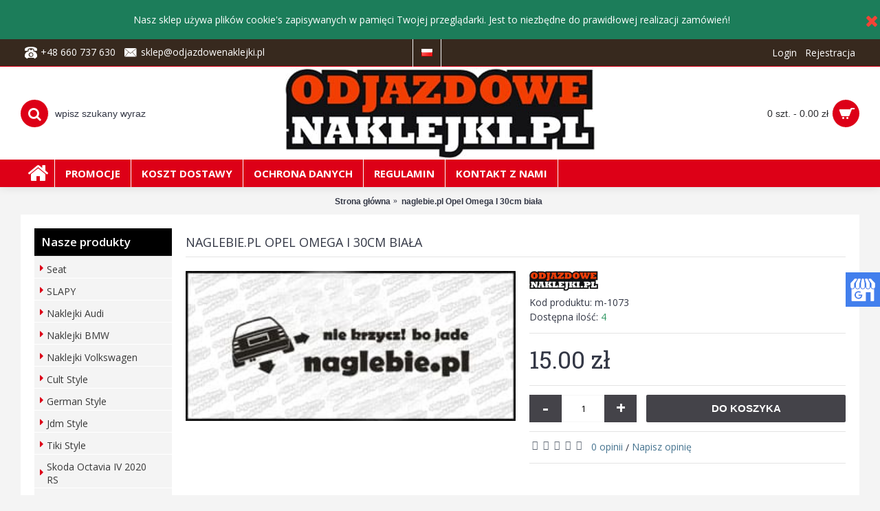

--- FILE ---
content_type: text/html; charset=utf-8
request_url: https://odjazdowenaklejki.pl/naglebie.pl-opel-omega-i-30cm-biala
body_size: 10724
content:
<!DOCTYPE html><html
dir="ltr" lang="pl" class="webkit chrome chrome131 mac journal-desktop is-guest skin-101 responsive-layout center-header catalog-currency lang-flag lang-flag-mobile currency-symbol currency-symbol-mobile no-top-on-mobile collapse-footer-columns mobile-menu-on-tablet header-center header-sticky sticky-menu backface product-grid-second-image product-list-second-image hide-cart product-page product-page-1073 layout-2 route-product-product oc2 oc23 one-column no-currency" data-j2v="2.16.2"><head
prefix="og:http://ogp.me/ns# fb:http://ogp.me/ns/fb# product:http://ogp.me/ns/product#"><meta
charset="UTF-8" /><meta
name='viewport' content="width=device-width, initial-scale=1.0, maximum-scale=1.0, user-scalable=no"><meta
name="format-detection" content="telephone=no">
<!--[if IE]><meta
http-equiv="X-UA-Compatible" content="IE=Edge,chrome=1"/><![endif]--><title>naglebie.pl Opel Omega I 30cm biała</title><base
href="https://odjazdowenaklejki.pl/" /><meta
name="description" content="naglebie.pl Opel Omega I 30cm biała - naglebie.pl" /><meta
property="og:title" content="naglebie.pl Opel Omega I 30cm biała" /><meta
property="og:site_name" content="OdjazdoweNaklejki.pl" /><meta
property="og:url" content="https://odjazdowenaklejki.pl/naglebie.pl-opel-omega-i-30cm-biala" /><meta
property="og:description" content="naglebie.pl Opel Omega I 30cm biała - naglebie.pl" /><meta
property="og:type" content="product" /><meta
property="og:image" content="https://odjazdowenaklejki.pl/image/cache/catalog/produkty/na%20glebie%20Opel%20Omega%20I-600x315.jpg" /><meta
property="og:image:width" content="600" /><meta
property="og:image:height" content="315" /><meta
name="twitter:card" content="summary" /><meta
name="twitter:title" content="naglebie.pl Opel Omega I 30cm biała" /><meta
name="twitter:description" content="naglebie.pl Opel Omega I 30cm biała - naglebie.pl" /><meta
name="twitter:image" content="https://odjazdowenaklejki.pl/image/cache/catalog/produkty/na%20glebie%20Opel%20Omega%20I-200x200.jpg" /><meta
name="twitter:image:width" content="200" /><meta
name="twitter:image:height" content="200" /> <script type="application/ld+json">{"@context":"http:\/\/schema.org","@type":"BreadcrumbList","itemListElement":[{"@type":"ListItem","position":1,"item":{"@id":"https:\/\/odjazdowenaklejki.pl","name":"Strona g\u0142\u00f3wna"}},{"@type":"ListItem","position":2,"item":{"@id":"https:\/\/odjazdowenaklejki.pl\/naglebie.pl-opel-omega-i-30cm-biala","name":"naglebie.pl Opel Omega I 30cm bia\u0142a"}}]}</script> <script type="application/ld+json">{"@context":"http:\/\/schema.org","@type":"Product","url":"https:\/\/odjazdowenaklejki.pl\/naglebie.pl-opel-omega-i-30cm-biala","name":"naglebie.pl Opel Omega I 30cm bia\u0142a","category":"Strona g\u0142\u00f3wna &raquo; naglebie.pl Opel Omega I 30cm bia\u0142a","image":"https:\/\/odjazdowenaklejki.pl\/image\/cache\/catalog\/produkty\/na%20glebie%20Opel%20Omega%20I-320x145.jpg","model":"m-1073","description":"naglebie.pl Opel Omega I 30cm bia\u0142a - naglebie.pl","manufacturer":"PM Project - odjazdowenaklejki.pl","offers":{"name":"naglebie.pl Opel Omega I 30cm bia\u0142a","category":"Strona g\u0142\u00f3wna &raquo; naglebie.pl Opel Omega I 30cm bia\u0142a","price":15,"priceCurrency":"PLN","itemCondition":"http:\/\/schema.org\/NewCondition","seller":{"@type":"Organization","name":"OdjazdoweNaklejki.pl"},"availability":"http:\/\/schema.org\/InStock"}}</script> <link
rel="alternate" href="https://odjazdowenaklejki.pl/naglebie.pl-opel-omega-i-30cm-biala" hreflang="pl"/><link
rel="alternate" href="https://odjazdowenaklejki.pl/naglebie.pl-opel-omega-i-30cm-biała" hreflang="en"/><link
href="https://odjazdowenaklejki.pl/naglebie.pl-opel-omega-i-30cm-biala" rel="canonical" /><link
href="https://odjazdowenaklejki.pl/image/catalog/cart.png" rel="icon" /><link
rel="stylesheet" href="//fonts.googleapis.com/css?family=Open+Sans+Condensed:700%7COpen+Sans:regular,700,600%7CPlayfair+Display:regular,700%7CAbril+Fatface:regular%7CRoboto+Slab:regular&amp;subset=latin,latin-ext&amp;display=swap"/><link
rel="stylesheet" href="https://odjazdowenaklejki.pl/journal-cache/_36a1e57a8e7f9a980c2ccf59cc75a857.css"/> <script type="text/javascript" src="https://odjazdowenaklejki.pl/journal-cache/_0861cf20ba8d4ecbcf8c0eba91b7fe8d.js"></script> <!--[if (gte IE 6)&(lte IE 8)]><script src="catalog/view/theme/journal2/lib/selectivizr/selectivizr.min.js"></script><![endif]-->
 <script async src="https://www.googletagmanager.com/gtag/js?id=UA-83915246-1"></script> <script>window.dataLayer=window.dataLayer||[];function gtag(){dataLayer.push(arguments);}
gtag('js',new Date());gtag('config','UA-83915246-1');gtag('config','G-PZ4YRSF9E7');</script><script>Journal.COUNTDOWN={DAYS:"Days",HOURS:"Hours",MINUTES:"Min",SECONDS:"Sec"};Journal.NOTIFICATION_BUTTONS='<div class="notification-buttons"><a class="button notification-cart" href="https://odjazdowenaklejki.pl/index.php?route=checkout/cart">Pokaż koszyk</a><a class="button notification-checkout" href="https://odjazdowenaklejki.pl/index.php?route=checkout/checkout">Zamówienie</a></div>';</script> </head><body>
<!--[if lt IE 9]><div
class="old-browser">You are using an old browser. Please <a
href="http://windows.microsoft.com/en-us/internet-explorer/download-ie">upgrade to a newer version</a> or <a
href="http://browsehappy.com/">try a different browser</a>.</div>
<![endif]--><div
id="journal-header-notice-254580775" class="journal-header-notice-27 header-notice center-notice   fullwidth-notice" style="padding-top: 10px; padding-bottom: 10px; color: rgb(255, 255, 255); background-color: rgb(28, 125, 90)"><div><span
class="notice-text">
<span>Nasz sklep używa plików cookie's zapisywanych w pamięci Twojej przeglądarki. Jest to niezbędne do prawidłowej realizacji zamówień!</span>
</span><button
class="close-notice x-icon"></button> <script>$('#journal-header-notice-254580775 .close-notice').click(function(){var isSticky=$('html').hasClass('header-sticky');var h=$('#journal-header-notice-254580775').outerHeight();Journal.stickyHeaderHeight-=h;$('#journal-header-notice-254580775').slideUp(function(){if(isSticky){$('.header').css('top',$('.header').css('top')-h);}});$.cookie('header_notice-uj5b4q',true,{expires:365});});$('<style>#journal-header-notice-254580775 .close-notice { color: rgb(244, 67, 54)}</style>').appendTo($('head'));</script> </div></div><header
class="journal-header-center"><div
class="header"><div
class="journal-top-header j-min z-1"></div><div
class="journal-menu-bg z-0"></div><div
class="journal-center-bg j-100 z-0"></div><div
id="header" class="journal-header z-2"><div
class="header-assets top-bar"><div
class="journal-links j-min xs-100 sm-100 md-50 lg-50 xl-50"><div
class="links"><ul
class="top-menu"><li>
<span
class="m-item no-link"><i
style="margin-right: 5px; color: rgb(255, 255, 255); font-size: 18px" data-icon="&#xe679;"></i><span>+48 660 737 630</span></span></li><li>
<span
class="m-item no-link"><i
style="margin-right: 5px; color: rgb(255, 255, 255); font-size: 20px" data-icon="&#xe67b;"></i><span>sklep@odjazdowenaklejki.pl</span></span></li></ul></div></div><div
class="journal-language j-min"><form
action="https://odjazdowenaklejki.pl/index.php?route=common/language/language" method="post" enctype="multipart/form-data"><div
id="language" class=""><div
class="btn-group">
<button
class="dropdown-toggle" type="button" data-hover="dropdown">
<span><img
width="16" height="11" src="https://odjazdowenaklejki.pl/catalog/language/pl/pl.png" alt="Polski" /></span>
</button><ul
class="dropdown-menu"><li><a
onclick="$(this).closest('form').find('input[name=\'code\']').val('pl'); $(this).closest('form').submit();"><img
width="16" height="11" src="https://odjazdowenaklejki.pl/catalog/language/pl/pl.png" alt="Polski" title="Polski" /></a></li><li><a
onclick="$(this).closest('form').find('input[name=\'code\']').val('en-gb'); $(this).closest('form').submit();"><img
width="16" height="11" src="https://odjazdowenaklejki.pl/catalog/language/en-gb/en-gb.png" alt="English" title="English" /></a></li></ul></div>
<input
type="hidden" name="code" value="" />
<input
type="hidden" name="redirect" value="product/product&product_id=1073" /></div></form></div><div
class="journal-secondary j-min xs-100 sm-100 md-50 lg-50 xl-50"><div
class="links"><ul
class="top-menu"><li>
<a
href="https://odjazdowenaklejki.pl/login" class="m-item ">                    <span
class="top-menu-link">Login</span>                </a></li><li>
<a
href="https://odjazdowenaklejki.pl/rejestracja" class="m-item ">                    <span
class="top-menu-link">Rejestracja</span>                </a></li></ul></div></div></div><div
class="header-assets"><div
class="journal-search j-min xs-100 sm-50 md-25 lg-25 xl-25"><div
id="search" class="input-group j-min">
<input
type="text" name="search" value="" placeholder="wpisz szukany wyraz" autocomplete="off" class="form-control input-lg" /><div
class="button-search"><button
type="button"><i></i></button></div></div></div><div
class="journal-logo j-100 xs-100 sm-100 md-50 lg-50 xl-50"><div
id="logo">
<a
href="https://odjazdowenaklejki.pl">
<img
src="https://odjazdowenaklejki.pl/image/cache/data/journal2/logo/logo-450-450x132.jpg" width="450" height="132" alt="OdjazdoweNaklejki.pl" title="OdjazdoweNaklejki.pl" class="logo-1x" />                        </a></div></div><div
class="journal-cart j-min xs-100 sm-50 md-25 lg-25 xl-25"><div
id="cart" class="btn-group btn-block">
<button
type="button" data-toggle="dropdown" class="btn btn-inverse btn-block btn-lg dropdown-toggle heading"><a><span
id="cart-total" data-loading-text="Wczytuję...&nbsp;&nbsp;">0 szt. - 0.00 zł</span> <i></i></a></button><div
class="content"><ul
class="cart-wrapper"><li><p
class="text-center empty">Twój koszyk jest pusty!</p></li></ul></div></div></div></div><div
class="journal-menu j-min xs-100 sm-100 md-100 lg-100 xl-100"><style>#main-menu-item-1:hover { background-color: rgb(55, 41, 30) !important; } #main-menu-item-2 a { color: rgb(255, 255, 255) !important; } #main-menu-item-2 li:hover a { color: rgb(238, 238, 238) !important; } #main-menu-item-2:hover { background-color: rgb(55, 41, 30) !important; } #main-menu-item-3 a { color: rgb(255, 255, 255) !important; } #main-menu-item-3:hover { background-color: rgb(55, 41, 30) !important; } #main-menu-item-4 a { color: rgb(255, 255, 255) !important; } #main-menu-item-4:hover { background-color: rgb(55, 41, 30) !important; } #main-menu-item-5 a { color: rgb(255, 255, 255) !important; } #main-menu-item-5:hover { background-color: rgb(55, 41, 30) !important; } #main-menu-item-6 a { color: rgb(255, 255, 255) !important; } #main-menu-item-6:hover { background-color: rgb(55, 41, 30) !important; }</style><div
class="mobile-trigger"></div><ul
class="super-menu mobile-menu menu-floated" style="table-layout: "><li
id="main-menu-item-1" class="drop-down float-left icon-only">
<a
href="https://odjazdowenaklejki.pl/" ><i
style="margin-right: 5px; color: rgb(255, 255, 255); font-size: 32px; left: -5px" data-icon="&#xe01b;"></i></a>
<span
class="mobile-plus">+</span></li><li
id="main-menu-item-2" class="drop-down float-left">
<a
href="https://odjazdowenaklejki.pl/promocje" ><span
class="main-menu-text">Promocje</span></a>
<span
class="mobile-plus">+</span></li><li
id="main-menu-item-3" class="drop-down float-left">
<a
href="https://odjazdowenaklejki.pl/koszt-dostawy" ><span
class="main-menu-text">Koszt dostawy</span></a>
<span
class="mobile-plus">+</span></li><li
id="main-menu-item-4" class="drop-down float-left">
<a
href="https://odjazdowenaklejki.pl/zasady-ochrony-danych" ><span
class="main-menu-text">Ochrona danych</span></a>
<span
class="mobile-plus">+</span></li><li
id="main-menu-item-5" class="drop-down float-left">
<a
href="https://odjazdowenaklejki.pl/regulamin" ><span
class="main-menu-text">Regulamin</span></a>
<span
class="mobile-plus">+</span></li><li
id="main-menu-item-6" class="drop-down float-left">
<a
href="https://odjazdowenaklejki.pl/kontakt" ><span
class="main-menu-text">Kontakt z nami</span></a>
<span
class="mobile-plus">+</span></li></ul></div></div></div>
</header><div
class="extended-container"><div
id="container" class="container j-container"><ul
class="breadcrumb"><li
itemscope itemtype="http://data-vocabulary.org/Breadcrumb"><a
href="https://odjazdowenaklejki.pl" itemprop="url"><span
itemprop="title">Strona główna</span></a></li><li
itemscope itemtype="http://data-vocabulary.org/Breadcrumb"><a
href="https://odjazdowenaklejki.pl/naglebie.pl-opel-omega-i-30cm-biala" itemprop="url"><span
itemprop="title">naglebie.pl Opel Omega I 30cm biała</span></a></li></ul><div
class="row"><div
id="column-left" class="col-sm-3 hidden-xs side-column "><div
id="journal-side-category-624700431" class="journal-side-category-21 box side-category side-category-left side-category-accordion"><div
class="box-heading">Nasze produkty</div><div
class="box-category"><ul><li>
<a
href="https://odjazdowenaklejki.pl/seat" class="">
<span
class="category-name">Seat                                            </span>
</a></li><li>
<a
href="https://odjazdowenaklejki.pl/slapy" class="">
<span
class="category-name">SLAPY                                            </span>
</a></li><li>
<a
href="https://odjazdowenaklejki.pl/audi" class="">
<span
class="category-name">Naklejki Audi                                            </span>
</a></li><li>
<a
href="https://odjazdowenaklejki.pl/bmw" class="">
<span
class="category-name">Naklejki BMW                                            </span>
</a></li><li>
<a
href="https://odjazdowenaklejki.pl/volkswagen" class="">
<span
class="category-name">Naklejki Volkswagen                                             </span>
</a></li><li>
<a
href="https://odjazdowenaklejki.pl/cult-style" class="">
<span
class="category-name">Cult Style                                            </span>
</a></li><li>
<a
href="https://odjazdowenaklejki.pl/german-style" class="">
<span
class="category-name">German Style                                            </span>
</a></li><li>
<a
href="https://odjazdowenaklejki.pl/jdm-style" class="">
<span
class="category-name">Jdm Style                                            </span>
</a></li><li>
<a
href="https://odjazdowenaklejki.pl/tiki-style" class="">
<span
class="category-name">Tiki Style                                            </span>
</a></li><li>
<a
href="https://odjazdowenaklejki.pl/skoda-octavia-iv-2020-rs" class="">
<span
class="category-name">Skoda Octavia IV 2020 RS                                            </span>
</a></li><li>
<a
href="https://odjazdowenaklejki.pl/sport-style" class="">
<span
class="category-name">Sport Style                                            </span>
</a></li><li>
<a
href="https://odjazdowenaklejki.pl/logo" class="">
<span
class="category-name">Logo                                            </span>
</a></li><li>
<a
href="https://odjazdowenaklejki.pl/funny" class="">
<span
class="category-name">Funny                                            </span>
</a></li><li>
<a
href="https://odjazdowenaklejki.pl/tory-wyscigowe" class="">
<span
class="category-name">Tory wyścigowe                                            </span>
</a></li><li>
<a
href="https://odjazdowenaklejki.pl/klubowe" class="">
<span
class="category-name">Klubowe                                            </span>
</a></li><li>
<a
href="https://odjazdowenaklejki.pl/naklejki-3d" class="">
<span
class="category-name">Naklejki 3D                                            </span>
</a></li><li>
<a
href="https://odjazdowenaklejki.pl/dekielki-3d-rozne-srednice" class="">
<span
class="category-name">Dekielki 3D Różne średnice                                            </span>
</a></li><li>
<a
href="https://odjazdowenaklejki.pl/naglebie.pl" class="">
<span
class="category-name">naglebie.pl                                            </span>
</a></li><li>
<a
href="https://odjazdowenaklejki.pl/promo" class="">
<span
class="category-name">PROMO                                            </span>
</a></li><li>
<a
href="https://odjazdowenaklejki.pl/us-style" class="">
<span
class="category-name">US Style                                            </span>
</a></li><li>
<a
href="https://odjazdowenaklejki.pl/emotki" class="">
<span
class="category-name">Emotki                                            </span>
</a></li><li>
<a
href="https://odjazdowenaklejki.pl/sylwetki-aut-naprasowanka" class="">
<span
class="category-name">Sylwetki aut - NAPRASOWANKA                                            </span>
</a></li><li>
<a
href="https://odjazdowenaklejki.pl/vag-society" class="">
<span
class="category-name">VAG SOCIETY                                            </span>
</a></li><li>
<a
href="https://odjazdowenaklejki.pl/nisko-i-szeroko-no-fat-chicks" class="">
<span
class="category-name">Nisko i Szeroko / No Fat Chicks                                            </span>
</a></li><li>
<a
href="https://odjazdowenaklejki.pl/smyczki-kubeczki-kalendarze" class="">
<span
class="category-name">Smyczki, Kubeczki, Kalendarze                                            </span>
</a></li><li>
<a
href="https://odjazdowenaklejki.pl/i-love-my" class="">
<span
class="category-name">I love my                                            </span>
</a></li><li>
<a
href="https://odjazdowenaklejki.pl/twoje-foto" class="">
<span
class="category-name">Twoje Foto                                            </span>
</a></li><li>
<a
href="https://odjazdowenaklejki.pl/low-cars" class="">
<span
class="category-name">Low Cars                                            </span>
</a></li><li>
<a
href="https://odjazdowenaklejki.pl/drift" class="">
<span
class="category-name">DRIFT                                            </span>
</a></li><li>
<a
href="https://odjazdowenaklejki.pl/skooter" class="">
<span
class="category-name">Skooter                                            </span>
</a></li><li>
<a
href="https://odjazdowenaklejki.pl/jestem-plugiem" class="">
<span
class="category-name">Jestem Pługiem                                            </span>
</a></li><li>
<a
href="https://odjazdowenaklejki.pl/mk5golf.pl" class="">
<span
class="category-name">mk5golf.pl                                            </span>
</a></li><li>
<a
href="https://odjazdowenaklejki.pl/modlitwy-tunigowca" class="">
<span
class="category-name">Modlitwy Tunigowca                                            </span>
</a></li><li>
<a
href="https://odjazdowenaklejki.pl/na-sciane" class="">
<span
class="category-name">Naklejki samochodowe na ścianę                                             </span>
</a></li><li>
<a
href="https://odjazdowenaklejki.pl/plakaty" class="">
<span
class="category-name">Plakaty                                            </span>
</a></li><li>
<a
href="https://odjazdowenaklejki.pl/na-szyby-duze-wlepy" class="">
<span
class="category-name">Naklejki na szyby samochodowe                                            </span>
</a></li><li>
<a
href="https://odjazdowenaklejki.pl/folie-do-auta" class="">
<span
class="category-name">Folie do auta                                            </span>
</a></li><li>
<a
href="https://odjazdowenaklejki.pl/breloki-do-kluczy" class="">
<span
class="category-name">Samochodowe breloczki do kluczy                                             </span>
</a></li><li>
<a
href="https://odjazdowenaklejki.pl/muzyczne" class="">
<span
class="category-name">Muzyczne                                            </span>
</a></li><li>
<a
href="https://odjazdowenaklejki.pl/cyfry-i-litery-odblaskowe" class="">
<span
class="category-name">CYFRY i LITERY Odblaskowe                                            </span>
</a></li><li>
<a
href="https://odjazdowenaklejki.pl/tablice-zlotowe" class="">
<span
class="category-name">Tablice zlotowe                                            </span>
</a></li><li>
<a
href="https://odjazdowenaklejki.pl/social-media" class="">
<span
class="category-name">Social Media                                            </span>
</a></li><li>
<a
href="https://odjazdowenaklejki.pl/eat-drink-sleep" class="">
<span
class="category-name">EAT / DRINK SLEEP                                            </span>
</a></li><li>
<a
href="https://odjazdowenaklejki.pl/vwgolf.pl" class="">
<span
class="category-name">VWGOLF.PL                                            </span>
</a></li><li>
<a
href="https://odjazdowenaklejki.pl/wzory-na-folii-holograficznej" class="">
<span
class="category-name">Wzory na folii Holograficznej                                            </span>
</a></li><li>
<a
href="https://odjazdowenaklejki.pl/fake-stickers" class="">
<span
class="category-name">FAKE Stickers                                            </span>
</a></li><li>
<a
href="https://odjazdowenaklejki.pl/odjazdowe-rzeczy" class="">
<span
class="category-name">Odjazdowe Rzeczy                                            </span>
</a></li><li>
<a
href="https://odjazdowenaklejki.pl/gleba-i-felga" class="">
<span
class="category-name">Gleba i Felga                                            </span>
</a></li><li>
<a
href="https://odjazdowenaklejki.pl/profile-spolecznosciowe" class="">
<span
class="category-name">Profile Społecznościowe                                            </span>
</a></li><li>
<a
href="https://odjazdowenaklejki.pl/dla-dzieci" class="">
<span
class="category-name">Dla Dzieci                                            </span>
</a></li><li>
<a
href="https://odjazdowenaklejki.pl/forum-fiata-punto" class="">
<span
class="category-name">Forum Fiata Punto                                            </span>
</a></li><li>
<a
href="https://odjazdowenaklejki.pl/car-accesories" class="">
<span
class="category-name">Car Accesories                                            </span>
</a></li><li>
<a
href="https://odjazdowenaklejki.pl/napisy-na-opony" class="">
<span
class="category-name">Napisy na opony                                            </span>
</a></li><li>
<a
href="https://odjazdowenaklejki.pl/octavia.team" class="">
<span
class="category-name">Octavia.team                                            </span>
</a></li><li>
<a
href="https://odjazdowenaklejki.pl/grafiki-czarno-biale" class="">
<span
class="category-name">Grafiki czarno białe                                            </span>
</a></li><li>
<a
href="https://odjazdowenaklejki.pl/breloki-stal-szczotkowana" class="">
<span
class="category-name">Samochodowe breloki do kluczy ze stali szczotkowanej                                            </span>
</a></li><li>
<a
href="https://odjazdowenaklejki.pl/opaski-silikonowe" class="">
<span
class="category-name">Opaski silikonowe na rękę                                            </span>
</a></li><li>
<a
href="https://odjazdowenaklejki.pl/zestawy-upominkowe" class="">
<span
class="category-name">Prezent dla fana motoryzacji – zestawy upominkowe                                             </span>
</a></li><li>
<a
href="https://odjazdowenaklejki.pl/zawieszki-zapachowe" class="">
<span
class="category-name">Zawieszki zapachowe do samochodów                                             </span>
</a></li><li>
<a
href="https://odjazdowenaklejki.pl/dla-kobiet" class="">
<span
class="category-name">Dla Kobiet                                            </span>
</a></li><li>
<a
href="https://odjazdowenaklejki.pl/jeepklub.pl" class="">
<span
class="category-name">JeepKlub.pl                                            </span>
</a></li><li>
<a
href="https://odjazdowenaklejki.pl/zestawy-na-swieta" class="">
<span
class="category-name">Zestawy na święta                                            </span>
</a></li><li>
<a
href="https://odjazdowenaklejki.pl/off-road-4x4" class="">
<span
class="category-name">Off Road 4x4                                            </span>
</a></li><li>
<a
href="https://odjazdowenaklejki.pl/hot-wheels-stuff" class="">
<span
class="category-name">Hot Wheels Stuff                                            </span>
</a></li><li>
<a
href="https://odjazdowenaklejki.pl/promocje"  class="">Promocje</a></li></ul></div> <script>$('#journal-side-category-624700431 .box-category a i').click(function(e,first){e.preventDefault();$('+ ul',$(this).parent()).slideToggle(first?0:400);$(this).parent().toggleClass('active');$(this).html($(this).parent().hasClass('active')?"<span>-</span>":"<span>+</span>");return false;});$('#journal-side-category-624700431 .is-active i').trigger('click',true);</script> </div></div><div
id="content" class="product-page-content" itemscope itemtype="http://schema.org/Product"><h1 class="heading-title" itemprop="name">naglebie.pl Opel Omega I 30cm biała</h1><div
class="row product-info split-50-50"><div
class="left"><div
class="image">
<a
href="https://odjazdowenaklejki.pl/image/cache/catalog/produkty/na%20glebie%20Opel%20Omega%20I-320x145.jpg" title="naglebie.pl Opel Omega I 30cm biała"><img
src="https://odjazdowenaklejki.pl/image/cache/catalog/produkty/na%20glebie%20Opel%20Omega%20I-320x145.jpg" title="naglebie.pl Opel Omega I 30cm biała" alt="naglebie.pl Opel Omega I 30cm biała" id="image" data-largeimg="https://odjazdowenaklejki.pl/image/cache/catalog/produkty/na%20glebie%20Opel%20Omega%20I-320x145.jpg" itemprop="image"  /></a></div><div
class="image-gallery" style="display: none !important;">
<a
href="https://odjazdowenaklejki.pl/image/cache/catalog/produkty/na%20glebie%20Opel%20Omega%20I-320x145.jpg" data-original="https://odjazdowenaklejki.pl/image/cache/catalog/produkty/na%20glebie%20Opel%20Omega%20I-320x145.jpg" title="naglebie.pl Opel Omega I 30cm biała" class="swipebox"><img
src="https://odjazdowenaklejki.pl/image/cache/catalog/produkty/na%20glebie%20Opel%20Omega%20I-320x145.jpg" title="naglebie.pl Opel Omega I 30cm biała" alt="naglebie.pl Opel Omega I 30cm biała" /></a></div><meta
itemprop="description" content="naglebie.pl Opel Omega I 30cm biała - naglebie.pl" /><div
class="product-tabs"><ul
id="tabs" class="nav nav-tabs htabs"><li
class="active"><a
href="#tab-description" data-toggle="tab">Opis</a></li><li ><a
href="#tab-review" data-toggle="tab">Opinie (0)</a></li></ul><div
class="tabs-content"><div
class="tab-pane tab-content active" id="tab-description">naglebie.pl Opel Omega I 30cm biała - naglebie.pl</div><div
class="tab-pane tab-content " id="tab-review" ><form
class="form-horizontal" id="form-review"><div
id="review"></div><h2 id="review-title">Napisz opinię</h2>
<a
href="https://odjazdowenaklejki.pl/login"><u>Zaloguj się</u></a> lub <a
href="https://odjazdowenaklejki.pl/rejestracja"><u>Załóż konto</u></a>.</form></div></div></div></div><div
class="right"><div
id="product" class="product-options"><ul
class="list-unstyled description"><li
class="brand-logo">
<a
href="https://odjazdowenaklejki.pl/pm-project-odjazdowenaklejki-pl" class="brand-image">
<img
src="https://odjazdowenaklejki.pl/image/cache/data/journal2/logo/logo-350-100x30.jpg" width="100" height="30" alt="PM Project - odjazdowenaklejki.pl" />
</a></li><li
class="p-model">Kod produktu: <span
class="p-model" itemprop="model">m-1073</span></li><li
class="p-stock">Dostępna ilość: <span
class="journal-stock instock">4</span></li></ul><ul
class="list-unstyled price" itemprop="offers" itemscope itemtype="http://schema.org/Offer"><meta
itemprop="itemCondition" content="http://schema.org/NewCondition" /><meta
itemprop="priceCurrency" content="PLN" /><meta
itemprop="price" content="15.00" /><link
itemprop="availability"  href="http://schema.org/InStock" /><li
class="product-price">15.00 zł</li><li
class="price-tax">Bez podatku: 15.00 zł</li></ul><div
class="form-group cart "><div>
<span
class="qty">
<label
class="control-label text-qty" for="input-quantity">Ilość</label>
<input
type="text" name="quantity" value="1" size="2" data-min-value="1" id="input-quantity" class="form-control" />
<input
type="hidden" name="product_id" value="1073" /> <script>var $input=$('.cart input[name="quantity"]');function up(){var val=parseInt($input.val(),10)+1||parseInt($input.attr('data-min-value'),10);$input.val(val);}
function down(){var val=parseInt($input.val(),10)-1||0;var min=parseInt($input.attr('data-min-value'),10)||1;$input.val(Math.max(val,min));}
$('<a href="javascript:;" class="journal-stepper">-</a>').insertBefore($input).click(down);$('<a href="javascript:;" class="journal-stepper">+</a>').insertAfter($input).click(up);$input.keydown(function(e){if(e.which===38){up();return false;}
if(e.which===40){down();return false;}});</script> </span>
<button
type="button" id="button-cart" data-loading-text="Wczytuję..." class="button"><span
class="button-cart-text">Do koszyka</span></button></div></div><div
class="wishlist-compare">
<span
class="links">
<a
onclick="addToWishList('1073');">Do schowka</a>
<a
onclick="addToCompare('1073');">Do porównania</a>
</span></div><div
class="rating"><p>
<span
class="fa fa-stack"><i
class="fa fa-star-o fa-stack-1x"></i></span>
<span
class="fa fa-stack"><i
class="fa fa-star-o fa-stack-1x"></i></span>
<span
class="fa fa-stack"><i
class="fa fa-star-o fa-stack-1x"></i></span>
<span
class="fa fa-stack"><i
class="fa fa-star-o fa-stack-1x"></i></span>
<span
class="fa fa-stack"><i
class="fa fa-star-o fa-stack-1x"></i></span>
<a
href="" onclick="$('a[href=\'#tab-review\']').trigger('click'); return false;">0 opinii</a> / <a
href="" onclick="$('a[href=\'#tab-review\']').trigger('click'); return false;">Napisz opinię</a></p></div><div
class="social share-this hide-on-mobile"><div
class="social-loaded"> <script type="text/javascript">var switchTo5x=true;</script> <script type="text/javascript" src="https://ws.sharethis.com/button/buttons.js"></script> <script type="text/javascript">stLight.options({publisher:"",doNotHash:true,doNotCopy:true,hashAddressBar:false});</script> <span
class="st_fblike_hcount" displayText="Facebook Like"></span>
<span
class="st_twitter_hcount" displayText="Twitter"></span>
<span
class="st_sharethis_hcount" displayText="ShareThis"></span></div></div></div></div></div><p
class="tags"><b>Tagi:</b>
<a
href="https://odjazdowenaklejki.pl/index.php?route=product/search&amp;tag=naglebie.pl Opel Omega I 30cm biała">naglebie.pl Opel Omega I 30cm biała</a>,
<a
href="https://odjazdowenaklejki.pl/index.php?route=product/search&amp;tag=naglebie.pl">naglebie.pl</a></p><div
class="box related-products journal-carousel arrows-top bullets-on"><div><div
class="box-heading">Podobne produkty</div><div
class="box-product box-content"><div
class="swiper"><div
class="swiper-container" ><div
class="swiper-wrapper"><div
class="product-grid-item swiper-slide xs-50 sm-33 md-33 lg-20 xl-20 display-icon block-button"><div
class="product-thumb product-wrapper "><div
class="image ">
<a
href="https://odjazdowenaklejki.pl/naglebie.pl-opel-omega-i-20cm-biala" >
<img
class="lazy first-image" src="https://odjazdowenaklejki.pl/image/cache/catalog/produkty/na%20glebie%20Opel%20Omega%20I-320x145.jpg" title="naglebie.pl Opel Omega I 20cm biała" alt="naglebie.pl Opel Omega I 20cm biała" />
</a><div
class="wishlist"><a
onclick="addToWishList('1072');" class="hint--top" data-hint="Do schowka"><i
class="wishlist-icon"></i><span
class="button-wishlist-text">Do schowka</span></a></div><div
class="compare"><a
onclick="addToCompare('1072');" class="hint--top" data-hint="Do porównania"><i
class="compare-icon"></i><span
class="button-compare-text">Do porównania</span></a></div></div><div
class="product-details"><div
class="caption"><h4 class="name"><a
href="https://odjazdowenaklejki.pl/naglebie.pl-opel-omega-i-20cm-biala">naglebie.pl Opel Omega I 20cm biała</a></h4><p
class="description">naglebie.pl Opel Omega I 20cm biała - naglebie.pl..</p><p
class="price">
15.00 zł                                                                  <span
class="price-tax">Bez podatku: 15.00 zł</span></p></div><div
class="button-group"><div
class="cart ">
<a
onclick="addToCart('1072');" class="button hint--top" data-hint="Do koszyka"><i
class="button-left-icon"></i><span
class="button-cart-text">Do koszyka</span><i
class="button-right-icon"></i></a></div><div
class="wishlist"><a
onclick="addToWishList('1072');" class="hint--top" data-hint="Do schowka"><i
class="wishlist-icon"></i><span
class="button-wishlist-text">Do schowka</span></a></div><div
class="compare"><a
onclick="addToCompare('1072');" class="hint--top" data-hint="Do porównania"><i
class="compare-icon"></i><span
class="button-compare-text">Do porównania</span></a></div></div></div></div></div><div
class="product-grid-item swiper-slide xs-50 sm-33 md-33 lg-20 xl-20 display-icon block-button"><div
class="product-thumb product-wrapper "><div
class="image ">
<a
href="https://odjazdowenaklejki.pl/naglebie.pl-opel-vectra-b-sedan-30cm-biala" >
<img
class="lazy first-image" src="https://odjazdowenaklejki.pl/image/cache/catalog/produkty/na%20glebie%20opel%20vectra%20b%20sedan-320x145.jpg" title="naglebie.pl Opel Vectra B sedan 30cm biała" alt="naglebie.pl Opel Vectra B sedan 30cm biała" />
</a><div
class="wishlist"><a
onclick="addToWishList('1547');" class="hint--top" data-hint="Do schowka"><i
class="wishlist-icon"></i><span
class="button-wishlist-text">Do schowka</span></a></div><div
class="compare"><a
onclick="addToCompare('1547');" class="hint--top" data-hint="Do porównania"><i
class="compare-icon"></i><span
class="button-compare-text">Do porównania</span></a></div></div><div
class="product-details"><div
class="caption"><h4 class="name"><a
href="https://odjazdowenaklejki.pl/naglebie.pl-opel-vectra-b-sedan-30cm-biala">naglebie.pl Opel Vectra B sedan 30cm biała</a></h4><p
class="description">naglebie.pl Opel Vectra B sedan 30cm biała - naglebie.pl..</p><p
class="price">
15.00 zł                                                                  <span
class="price-tax">Bez podatku: 15.00 zł</span></p></div><div
class="button-group"><div
class="cart ">
<a
onclick="addToCart('1547');" class="button hint--top" data-hint="Do koszyka"><i
class="button-left-icon"></i><span
class="button-cart-text">Do koszyka</span><i
class="button-right-icon"></i></a></div><div
class="wishlist"><a
onclick="addToWishList('1547');" class="hint--top" data-hint="Do schowka"><i
class="wishlist-icon"></i><span
class="button-wishlist-text">Do schowka</span></a></div><div
class="compare"><a
onclick="addToCompare('1547');" class="hint--top" data-hint="Do porównania"><i
class="compare-icon"></i><span
class="button-compare-text">Do porównania</span></a></div></div></div></div></div></div></div><div
class="swiper-button-next"></div><div
class="swiper-button-prev"></div></div><div
class="swiper-pagination"></div></div></div></div> <script>(function(){var grid=$.parseJSON('[[0,2],[470,3],[760,3],[980,5],[1100,5]]');var breakpoints={470:{slidesPerView:grid[0][1],slidesPerGroup:grid[0][1]},760:{slidesPerView:grid[1][1],slidesPerGroup:grid[1][1]},980:{slidesPerView:grid[2][1],slidesPerGroup:grid[2][1]},1220:{slidesPerView:grid[3][1],slidesPerGroup:grid[3][1]}};var opts={slidesPerView:grid[4][1],slidesPerGroup:grid[4][1],breakpoints:breakpoints,spaceBetween:parseInt('20',10),pagination:$('.related-products .swiper-pagination'),paginationClickable:true,nextButton:$('.related-products .swiper-button-next'),prevButton:$('.related-products .swiper-button-prev'),autoplay:4000,autoplayStopOnHover:true,speed:400,touchEventsTarget:false,};$('.related-products .swiper-container').swiper(opts);})();</script> <div
id="carousel-793805166" class="carousel-3 box journal-carousel carousel-product   bullets-on arrows-top " style=""><div><div
class="htabs box-heading single-tab" style="">
<a
href="#carousel-793805166-0" class="atab">&nbsp;&nbsp;Z tym produktem kupowano także</a></div><div
id="carousel-793805166-0" class="tab-content box-content"><div
class="swiper"><div
class="swiper-container" ><div
class="swiper-wrapper"><div
class="product-grid-item swiper-slide display-icon block-button  xs-100 sm-50 md-50 lg-33 xl-25"><div
class="product-wrapper " style=""><div
class="image ">
<a
href="https://odjazdowenaklejki.pl/german-style-b-15cm" style="">
<img
class="first-image" width="320" height="145" src="https://odjazdowenaklejki.pl/image/cache/catalog/produkty/German%20Style%20B-320x145.jpg" title="German Style B 15cm" alt="German Style B 15cm"/>
</a><div
class="wishlist"><a
onclick="addToWishList('112');" class="hint--top" data-hint="Do schowka"><i
class="wishlist-icon"></i><span
class="button-wishlist-text">Do schowka</span></a></div><div
class="compare"><a
onclick="addToCompare('112');" class="hint--top" data-hint="Do porównania"><i
class="compare-icon"></i><span
class="button-compare-text">Do porównania</span></a></div></div><div
class="product-details"><div
class="caption"><div
class="name"><a
href="https://odjazdowenaklejki.pl/german-style-b-15cm">German Style B 15cm</a></div><div
class="description">German Style B 15cm - German Style..</div><div
class="price">
15.00 zł<hr>
<span
class="price-tax">Bez podatku:15.00 zł</span></div></div><div
class="button-group"><div
class="cart ">
<a
onclick="addToCart('112', '1');" class="button hint--top" data-hint="Do koszyka"><i
class="button-left-icon"></i><span
class="button-cart-text">Do koszyka</span><i
class="button-right-icon"></i></a></div><div
class="wishlist"><a
onclick="addToWishList('112');" class="hint--top" data-hint="Do schowka"><i
class="wishlist-icon"></i><span
class="button-wishlist-text">Do schowka</span></a></div><div
class="compare"><a
onclick="addToCompare('112');" class="hint--top" data-hint="Do porównania"><i
class="compare-icon"></i><span
class="button-compare-text">Do porównania</span></a></div></div></div></div></div><div
class="product-grid-item swiper-slide display-icon block-button  xs-100 sm-50 md-50 lg-33 xl-25"><div
class="product-wrapper " style=""><div
class="image ">
<a
href="https://odjazdowenaklejki.pl/every-day-i-see-my-dream-15cm" style="">
<img
class="first-image" width="320" height="145" src="https://odjazdowenaklejki.pl/image/cache/catalog/produkty/Every%20day%20i%20see%20my%20dream-320x145.jpg" title="Every day i see my dream 15cm" alt="Every day i see my dream 15cm"/>
</a><div
class="wishlist"><a
onclick="addToWishList('748');" class="hint--top" data-hint="Do schowka"><i
class="wishlist-icon"></i><span
class="button-wishlist-text">Do schowka</span></a></div><div
class="compare"><a
onclick="addToCompare('748');" class="hint--top" data-hint="Do porównania"><i
class="compare-icon"></i><span
class="button-compare-text">Do porównania</span></a></div></div><div
class="product-details"><div
class="caption"><div
class="name"><a
href="https://odjazdowenaklejki.pl/every-day-i-see-my-dream-15cm">Every day i see my dream 15cm</a></div><div
class="description">Every day i see my dream 15cm - Cult Style..</div><div
class="price">
15.00 zł<hr>
<span
class="price-tax">Bez podatku:15.00 zł</span></div></div><div
class="button-group"><div
class="cart ">
<a
onclick="addToCart('748', '1');" class="button hint--top" data-hint="Do koszyka"><i
class="button-left-icon"></i><span
class="button-cart-text">Do koszyka</span><i
class="button-right-icon"></i></a></div><div
class="wishlist"><a
onclick="addToWishList('748');" class="hint--top" data-hint="Do schowka"><i
class="wishlist-icon"></i><span
class="button-wishlist-text">Do schowka</span></a></div><div
class="compare"><a
onclick="addToCompare('748');" class="hint--top" data-hint="Do porównania"><i
class="compare-icon"></i><span
class="button-compare-text">Do porównania</span></a></div></div></div></div></div><div
class="product-grid-item swiper-slide display-icon block-button  xs-100 sm-50 md-50 lg-33 xl-25"><div
class="product-wrapper " style=""><div
class="image ">
<a
href="https://odjazdowenaklejki.pl/naglebie.pl-opel-omega-i-20cm-biala" style="">
<img
class="first-image" width="320" height="145" src="https://odjazdowenaklejki.pl/image/cache/catalog/produkty/na%20glebie%20Opel%20Omega%20I-320x145.jpg" title="naglebie.pl Opel Omega I 20cm biała" alt="naglebie.pl Opel Omega I 20cm biała"/>
</a><div
class="wishlist"><a
onclick="addToWishList('1072');" class="hint--top" data-hint="Do schowka"><i
class="wishlist-icon"></i><span
class="button-wishlist-text">Do schowka</span></a></div><div
class="compare"><a
onclick="addToCompare('1072');" class="hint--top" data-hint="Do porównania"><i
class="compare-icon"></i><span
class="button-compare-text">Do porównania</span></a></div></div><div
class="product-details"><div
class="caption"><div
class="name"><a
href="https://odjazdowenaklejki.pl/naglebie.pl-opel-omega-i-20cm-biala">naglebie.pl Opel Omega I 20cm biała</a></div><div
class="description">naglebie.pl Opel Omega I 20cm biała - naglebie.pl..</div><div
class="price">
15.00 zł<hr>
<span
class="price-tax">Bez podatku:15.00 zł</span></div></div><div
class="button-group"><div
class="cart ">
<a
onclick="addToCart('1072', '1');" class="button hint--top" data-hint="Do koszyka"><i
class="button-left-icon"></i><span
class="button-cart-text">Do koszyka</span><i
class="button-right-icon"></i></a></div><div
class="wishlist"><a
onclick="addToWishList('1072');" class="hint--top" data-hint="Do schowka"><i
class="wishlist-icon"></i><span
class="button-wishlist-text">Do schowka</span></a></div><div
class="compare"><a
onclick="addToCompare('1072');" class="hint--top" data-hint="Do porównania"><i
class="compare-icon"></i><span
class="button-compare-text">Do porównania</span></a></div></div></div></div></div></div></div><div
class="swiper-button-next"></div><div
class="swiper-button-prev"></div></div><div
class="swiper-pagination"></div></div> <script>(function(){$('#carousel-793805166 .htabs a.atab').tabs();var grid=$.parseJSON('[[0,1],[470,2],[760,2],[980,3],[1100,4]]');var breakpoints={470:{slidesPerView:grid[0][1],slidesPerGroup:grid[0][1]},760:{slidesPerView:grid[1][1],slidesPerGroup:grid[1][1]},980:{slidesPerView:grid[2][1],slidesPerGroup:grid[2][1]},1220:{slidesPerView:grid[3][1],slidesPerGroup:grid[3][1]}};var current=null;$('#carousel-793805166 .htabs a.atab').click(function(){if(this===current){return;}
current=this;var opts={slidesPerView:grid[4][1],slidesPerGroup:grid[4][1],breakpoints:breakpoints,spaceBetween:parseInt('20',10),pagination:$($(this).attr('href')+' .swiper-pagination'),paginationClickable:true,nextButton:$($(this).attr('href')+' .swiper-button-next'),prevButton:$($(this).attr('href')+' .swiper-button-prev'),autoplay:0,autoplayStopOnHover:true,speed:400,touchEventsTarget:false,preventClicks:false,preventClicksPropagation:false};$($(this).attr('href')+' .swiper-container').swiper(opts);if(!Journal.isFlexboxSupported){Journal.equalHeight($('#carousel-793805166 .product-grid-item'),'.name');Journal.equalHeight($('#carousel-793805166 .product-grid-item'),'.description');}});$('#carousel-793805166 .htabs a.atab[href="#carousel-793805166-0"]').click();})();</script> </div></div></div></div></div> <script type="text/javascript">$('select[name=\'recurring_id\'], input[name="quantity"]').change(function(){$.ajax({url:'index.php?route=product/product/getRecurringDescription',type:'post',data:$('input[name=\'product_id\'], input[name=\'quantity\'], select[name=\'recurring_id\']'),dataType:'json',beforeSend:function(){$('#recurring-description').html('');},success:function(json){$('.alert, .text-danger').remove();if(json['success']){$('#recurring-description').html(json['success']);}}});});</script> <script type="text/javascript">$('#button-cart').on('click',function(){$.ajax({url:'index.php?route=checkout/cart/add',type:'post',data:$('#product input[type=\'text\'], #product input[type=\'hidden\'], #product input[type=\'radio\']:checked, #product input[type=\'checkbox\']:checked, #product select, #product textarea'),dataType:'json',beforeSend:function(){$('#button-cart').button('loading');},complete:function(){$('#button-cart').button('reset');},success:function(json){$('.alert, .text-danger').remove();$('.form-group').removeClass('has-error');if(json['error']){if(json['error']['option']){for(i in json['error']['option']){var element=$('#input-option'+i.replace('_','-'));if(element.parent().hasClass('input-group')){element.parent().after('<div class="text-danger">'+json['error']['option'][i]+'</div>');}else{element.after('<div class="text-danger">'+json['error']['option'][i]+'</div>');}}}
if(json['error']['recurring']){$('select[name=\'recurring_id\']').after('<div class="text-danger">'+json['error']['recurring']+'</div>');}
$('.text-danger').parent().addClass('has-error');}
if(json['success']){if(!Journal.showNotification(json['success'],json['image'],true)){$('.breadcrumb').after('<div class="alert alert-success success">'+json['success']+'<button type="button" class="close" data-dismiss="alert">&times;</button></div>');}
$('#cart-total').html(json['total']);if(Journal.scrollToTop){$('html, body').animate({scrollTop:0},'slow');}
$('#cart ul').load('index.php?route=common/cart/info ul li');}},error:function(xhr,ajaxOptions,thrownError){alert(thrownError+"\r\n"+xhr.statusText+"\r\n"+xhr.responseText);}});});</script> <script type="text/javascript">$('.date').datetimepicker({pickTime:false});$('.datetime').datetimepicker({pickDate:true,pickTime:true});$('.time').datetimepicker({pickDate:false});$('button[id^=\'button-upload\']').on('click',function(){var node=this;$('#form-upload').remove();$('body').prepend('<form enctype="multipart/form-data" id="form-upload" style="display: none;"><input type="file" name="file" /></form>');$('#form-upload input[name=\'file\']').trigger('click');timer=setInterval(function(){if($('#form-upload input[name=\'file\']').val()!=''){clearInterval(timer);$.ajax({url:'index.php?route=tool/upload',type:'post',dataType:'json',data:new FormData($('#form-upload')[0]),cache:false,contentType:false,processData:false,beforeSend:function(){$(node).button('loading');},complete:function(){$(node).button('reset');},success:function(json){$('.text-danger').remove();if(json['error']){$(node).parent().find('input').after('<div class="text-danger">'+json['error']+'</div>');}
if(json['success']){alert(json['success']);$(node).parent().find('input').attr('value',json['code']);}},error:function(xhr,ajaxOptions,thrownError){alert(thrownError+"\r\n"+xhr.statusText+"\r\n"+xhr.responseText);}});}},500);});</script> <script type="text/javascript">$('#review').delegate('.pagination a','click',function(e){e.preventDefault();$('#review').fadeOut('slow');$('#review').load(this.href);$('#review').fadeIn('slow');});$('#review').load('index.php?route=product/product/review&product_id=1073');$('#button-review').on('click',function(){$.ajax({url:'index.php?route=product/product/write&product_id=1073',type:'post',dataType:'json',data:$("#form-review").serialize(),beforeSend:function(){$('#button-review').button('loading');},complete:function(){$('#button-review').button('reset');},success:function(json){$('.alert-success, .alert-danger').remove();if(json['error']){$('#review').after('<div class="alert alert-danger warning"><i class="fa fa-exclamation-circle"></i> '+json['error']+'</div>');}
if(json['success']){$('#review').after('<div class="alert alert-success success"><i class="fa fa-check-circle"></i> '+json['success']+'</div>');$('input[name=\'name\']').val('');$('textarea[name=\'text\']').val('');$('input[name=\'rating\']:checked').prop('checked',false);}}});});$(document).ready(function(){$('.thumbnails').magnificPopup({type:'image',delegate:'a',gallery:{enabled:true}});});</script> </div>
<footer
class="boxed-footer"><div
id="footer"><div
class="row columns " style=""><div
class="column  text xs-100 sm-100 md-100 lg-100 xl-100 no-title"><div
class="column-text-wrap  block-icon-top" style="">
<span><p
style="text-align: center;"><a
href="https://payu.pl" target="_blank"><img
alt="PayU.pl" height="200" src="/image/data/journal2/cards/Pasek_banki_karty.png" style="border-width: 0px; border-style: solid;" width="1215" /></a></p></span></div></div></div></div><div
class="bottom-footer fullwidth-bar"><div
class=""><div
class="copyright">Copyright © 2008 - 2020, OdjazdoweNaklejki.pl, All Rights Reserved. Adaptacja: <a
rel="nofollow" href="https://opencartlab.pl" target="_blank">OpenCartLab</a></div><div
class="payments">
<img
src="https://odjazdowenaklejki.pl/image/cache/data/journal2/cards/mc-51x32.png" alt="Mastercard" width="51" height="32" />
<img
src="https://odjazdowenaklejki.pl/image/cache/data/journal2/cards/visa-51x32.png" alt="Visa" width="51" height="32" /></div></div></div>
</footer>
<span
itemscope itemtype="http://schema.org/LocalBusiness"><meta
itemprop="name" content="PM Project Przemysław Miłobędzki"/><meta
itemprop="image" content="https://odjazdowenaklejki.pl/image/cache/data/journal2/logo/logo-450-450x132.jpg"/>
<span
itemprop="address" itemscope itemtype="http://schema.org/PostalAddress"><meta
itemprop="streetAddress" content="Piękna 14"/><meta
itemprop="addressLocality" content="Nowe Iganie"/><meta
itemprop="postalCode" content="08-103"/>
</span>
<span
itemprop="location" itemscope itemtype="http://schema.org/Place"><meta
itemprop="logo" content="https://odjazdowenaklejki.pl/image/cache/data/journal2/logo/logo-450-450x132.jpg" /><link
itemprop="url" href="https://odjazdowenaklejki.pl/"><link
itemprop="hasMap" href="https://g.page/pm-project-siedlce">
<span
itemprop="geo" itemscope itemtype="http://schema.org/GeoCoordinates"><meta
itemprop="latitude" content="52.1794676" /><meta
itemprop="longitude" content="22.176767" />
</span>
</span><meta
itemprop="telephone" content="+48 660 737 630"/>
</span><div
class="scroll-top"></div><div
class="sm-panel"><div
id="side-block-2057430616" class="side-block-29 side-block-right side-block-button" style="position: fixed; top: 396px; right: 0px"><div
class="side-block-icon sm-gmb" style="width: 50px; height: 50px; line-height: 50px; background-color: rgb(66, 127, 237); ; left: -50px"><a
class="csocial-link csg-social" href="https://www.google.com/maps/place/PM+PROJECT+PRZEMYS%C5%81AW+MI%C5%81OB%C4%98DZKI/@52.1794676,22.1767674,17z/data=!3m1!4b1!4m5!3m4!1s0x471f5a446ff65e33:0x70065ccda75239d6!8m2!3d52.1794676!4d22.1789561" target="_blank"><i><img
style="margin-right: 5px; " src="image/catalog/gmb-icon.png" alt="gmb" title="" /></i></a><a
href="https://www.facebook.com/odjazdowenaklejki/" class="csocial-link" style="display:none" target="_blank"><span>Facebook</span></a></div> <script>$('<style>#side-block-2057430616 .side-block-icon:hover { background-color: rgba(66, 127, 237, 0.77) !important; }</style>').appendTo($('head'));</script> </div></div> <script type="text/javascript" defer src="https://odjazdowenaklejki.pl/journal-cache/_dcae8fe4d905318afa3b369c82e68515.js"></script> </body></html>